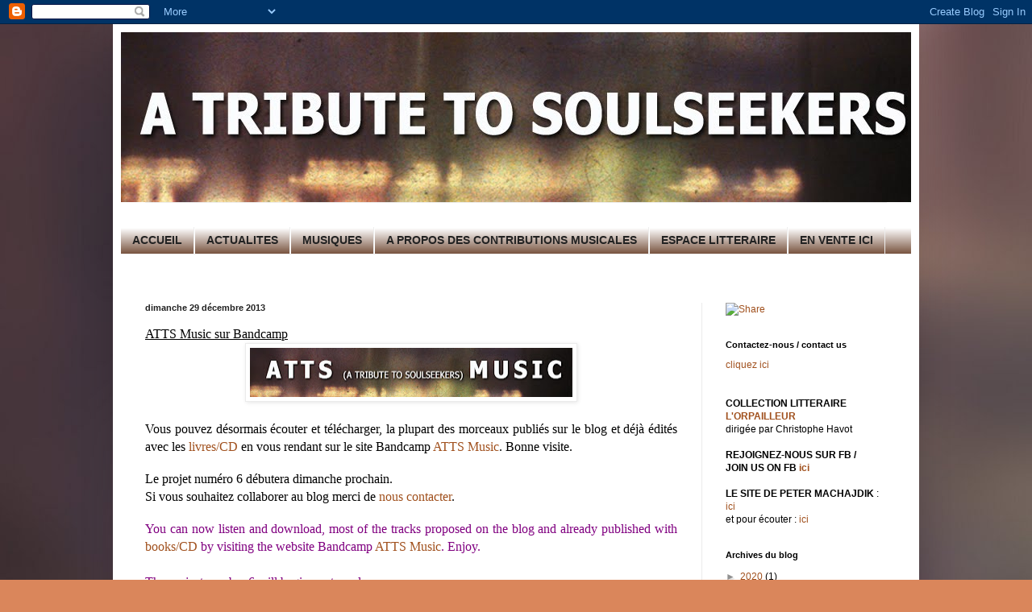

--- FILE ---
content_type: text/html; charset=UTF-8
request_url: http://atributetosoulseekers.blogspot.com/2013/12/atts-music-sur-bandcamp-vous-pouvez.html
body_size: 13704
content:
<!DOCTYPE html>
<html class='v2' dir='ltr' xmlns='http://www.w3.org/1999/xhtml' xmlns:b='http://www.google.com/2005/gml/b' xmlns:data='http://www.google.com/2005/gml/data' xmlns:expr='http://www.google.com/2005/gml/expr'>
<head>
<link href='https://www.blogger.com/static/v1/widgets/335934321-css_bundle_v2.css' rel='stylesheet' type='text/css'/>
<title>A Tribute To Soulseekers</title>
<link href='mailto:atributetosoulseekers@gmail.com' rev='made'/>
<meta content='photographie,poésie,correspondance,48 cameras,havot,fabrikdu37,mathoul,brunk,kutzen,texlahoma,shri nerbard petit jr.,stirlitz' name='keywords'/>
<meta content='correspondance entre christophe havot et fabrik du 37 autour de leurs photographies et de leurs textes images et textes seront à la fois des propositions esthétiques et des pistes de réflexion'/>
<meta content='christophe havot' name='author'/>
<meta content='index,follow,all' name='ROBOTS'/>
<meta content='IE=EmulateIE7' http-equiv='X-UA-Compatible'/>
<meta content='width=1100' name='viewport'/>
<meta content='text/html; charset=UTF-8' http-equiv='Content-Type'/>
<meta content='blogger' name='generator'/>
<link href='http://atributetosoulseekers.blogspot.com/favicon.ico' rel='icon' type='image/x-icon'/>
<link href='http://atributetosoulseekers.blogspot.com/2013/12/atts-music-sur-bandcamp-vous-pouvez.html' rel='canonical'/>
<link rel="alternate" type="application/atom+xml" title="A Tribute To Soulseekers - Atom" href="http://atributetosoulseekers.blogspot.com/feeds/posts/default" />
<link rel="alternate" type="application/rss+xml" title="A Tribute To Soulseekers - RSS" href="http://atributetosoulseekers.blogspot.com/feeds/posts/default?alt=rss" />
<link rel="service.post" type="application/atom+xml" title="A Tribute To Soulseekers - Atom" href="https://www.blogger.com/feeds/2093793269560778174/posts/default" />

<link rel="alternate" type="application/atom+xml" title="A Tribute To Soulseekers - Atom" href="http://atributetosoulseekers.blogspot.com/feeds/3652100502217480121/comments/default" />
<!--Can't find substitution for tag [blog.ieCssRetrofitLinks]-->
<link href='https://blogger.googleusercontent.com/img/b/R29vZ2xl/AVvXsEiyT1-O2rq6T2IZvteJeqJCJvxVfJOxjJxDpT9zQZMyu07DH7TFSLiYz4Wd1jBz32nTuXc_XadlNanOLiXNZPKrI4kXElWgqjg6sbx0XX7RUPcuzINKYYpLmT1qAG7EBXIxi7UBAKanHvPH/s400/Banni%C3%A8re.jpg' rel='image_src'/>
<meta content='http://atributetosoulseekers.blogspot.com/2013/12/atts-music-sur-bandcamp-vous-pouvez.html' property='og:url'/>
<meta content='A Tribute To Soulseekers' property='og:title'/>
<meta content=' ATTS Music sur Bandcamp        Vous pouvez désormais écouter et télécharger, la plupart des morceaux publiés sur le blog et déjà édités ave...' property='og:description'/>
<meta content='https://blogger.googleusercontent.com/img/b/R29vZ2xl/AVvXsEiyT1-O2rq6T2IZvteJeqJCJvxVfJOxjJxDpT9zQZMyu07DH7TFSLiYz4Wd1jBz32nTuXc_XadlNanOLiXNZPKrI4kXElWgqjg6sbx0XX7RUPcuzINKYYpLmT1qAG7EBXIxi7UBAKanHvPH/w1200-h630-p-k-no-nu/Banni%C3%A8re.jpg' property='og:image'/>
<title>A Tribute To Soulseekers</title>
<style id='page-skin-1' type='text/css'><!--
/*
-----------------------------------------------
Blogger Template Style
Name:     Simple
Designer: Blogger
URL:      www.blogger.com
----------------------------------------------- */
/* Content
----------------------------------------------- */
body {
font: normal normal 12px Arial, Tahoma, Helvetica, FreeSans, sans-serif;
color: #000000;
background: #da865b url(http://4.bp.blogspot.com/-4JfERqN4hfo/TYkNYkVCb7I/AAAAAAAAAVs/x3MKd_XjWMk/s0/Fond%2Bblog%2B2.jpg) repeat scroll top left;
padding: 0 40px 40px 40px;
}
html body .region-inner {
min-width: 0;
max-width: 100%;
width: auto;
}
h2 {
font-size: 22px;
}
a:link {
text-decoration:none;
color: #a0501d;
}
a:visited {
text-decoration:none;
color: #7e7e7e;
}
a:hover {
text-decoration:underline;
color: #ff8b24;
}
.body-fauxcolumn-outer .fauxcolumn-inner {
background: transparent none repeat scroll top left;
_background-image: none;
}
.body-fauxcolumn-outer .cap-top {
position: absolute;
z-index: 1;
height: 400px;
width: 100%;
}
.body-fauxcolumn-outer .cap-top .cap-left {
width: 100%;
background: transparent none repeat-x scroll top left;
_background-image: none;
}
.content-outer {
-moz-box-shadow: 0 0 40px rgba(0, 0, 0, .15);
-webkit-box-shadow: 0 0 5px rgba(0, 0, 0, .15);
-goog-ms-box-shadow: 0 0 10px #333333;
box-shadow: 0 0 40px rgba(0, 0, 0, .15);
margin-bottom: 1px;
}
.content-inner {
padding: 10px 10px;
}
.content-inner {
background-color: #ffffff;
}
/* Header
----------------------------------------------- */
.header-outer {
background: transparent none repeat-x scroll 0 -400px;
_background-image: none;
}
.Header h1 {
font: normal normal 60px Arial, Tahoma, Helvetica, FreeSans, sans-serif;
color: #a6522d;
text-shadow: -1px -1px 1px rgba(0, 0, 0, .2);
}
.Header h1 a {
color: #a6522d;
}
.Header .description {
font-size: 140%;
color: #696969;
}
.header-inner .Header .titlewrapper {
padding: 22px 30px;
}
.header-inner .Header .descriptionwrapper {
padding: 0 30px;
}
/* Tabs
----------------------------------------------- */
.tabs-inner .section:first-child {
border-top: 1px solid #eeeeee;
}
.tabs-inner .section:first-child ul {
margin-top: -1px;
border-top: 1px solid #eeeeee;
border-left: 0 solid #eeeeee;
border-right: 0 solid #eeeeee;
}
.tabs-inner .widget ul {
background: #5f331b url(http://www.blogblog.com/1kt/simple/gradients_light.png) repeat-x scroll 0 -800px;
_background-image: none;
border-bottom: 1px solid #eeeeee;
margin-top: 0;
margin-left: -30px;
margin-right: -30px;
}
.tabs-inner .widget li a {
display: inline-block;
padding: .6em 1em;
font: normal bold 14px Arial, Tahoma, Helvetica, FreeSans, sans-serif;
color: #222222;
border-left: 1px solid #ffffff;
border-right: 1px solid #eeeeee;
}
.tabs-inner .widget li:first-child a {
border-left: none;
}
.tabs-inner .widget li.selected a, .tabs-inner .widget li a:hover {
color: #000000;
background-color: #ebebeb;
text-decoration: none;
}
/* Columns
----------------------------------------------- */
.main-outer {
border-top: 0 solid #ebebeb;
}
.fauxcolumn-left-outer .fauxcolumn-inner {
border-right: 1px solid #ebebeb;
}
.fauxcolumn-right-outer .fauxcolumn-inner {
border-left: 1px solid #ebebeb;
}
/* Headings
----------------------------------------------- */
div.widget > h2,
div.widget h2.title {
margin: 0 0 1em 0;
font: normal bold 11px Arial, Tahoma, Helvetica, FreeSans, sans-serif;
color: #000000;
}
/* Widgets
----------------------------------------------- */
.widget .zippy {
color: #919191;
text-shadow: 2px 2px 1px rgba(0, 0, 0, .1);
}
.widget .popular-posts ul {
list-style: none;
}
/* Posts
----------------------------------------------- */
h2.date-header {
font: normal bold 11px Arial, Tahoma, Helvetica, FreeSans, sans-serif;
}
.date-header span {
background-color: transparent;
color: #222222;
padding: inherit;
letter-spacing: inherit;
margin: inherit;
}
.main-inner {
padding-top: 30px;
padding-bottom: 30px;
}
.main-inner .column-center-inner {
padding: 0 15px;
}
.main-inner .column-center-inner .section {
margin: 0 15px;
}
.post {
margin: 0 0 25px 0;
}
h3.post-title, .comments h4 {
font: normal normal 22px Arial, Tahoma, Helvetica, FreeSans, sans-serif;
margin: .75em 0 0;
}
.post-body {
font-size: 110%;
line-height: 1.4;
position: relative;
}
.post-body img, .post-body .tr-caption-container, .Profile img, .Image img,
.BlogList .item-thumbnail img {
padding: 2px;
background: #ffffff;
border: 1px solid #ebebeb;
-moz-box-shadow: 1px 1px 5px rgba(0, 0, 0, .1);
-webkit-box-shadow: 1px 1px 5px rgba(0, 0, 0, .1);
box-shadow: 1px 1px 5px rgba(0, 0, 0, .1);
}
.post-body img, .post-body .tr-caption-container {
padding: 5px;
}
.post-body .tr-caption-container {
color: #222222;
}
.post-body .tr-caption-container img {
padding: 0;
background: transparent;
border: none;
-moz-box-shadow: 0 0 0 rgba(0, 0, 0, .1);
-webkit-box-shadow: 0 0 0 rgba(0, 0, 0, .1);
box-shadow: 0 0 0 rgba(0, 0, 0, .1);
}
.post-header {
margin: 0 0 1.5em;
line-height: 1.6;
font-size: 90%;
}
.post-footer {
margin: 20px -2px 0;
padding: 5px 10px;
color: #525252;
background-color: #f6f6f6;
border-bottom: 1px solid #ebebeb;
line-height: 1.6;
font-size: 90%;
}
#comments .comment-author {
padding-top: 1.5em;
border-top: 1px solid #ebebeb;
background-position: 0 1.5em;
}
#comments .comment-author:first-child {
padding-top: 0;
border-top: none;
}
.avatar-image-container {
margin: .2em 0 0;
}
#comments .avatar-image-container img {
border: 1px solid #ebebeb;
}
/* Comments
----------------------------------------------- */
.comments .comments-content .icon.blog-author {
background-repeat: no-repeat;
background-image: url([data-uri]);
}
.comments .comments-content .loadmore a {
border-top: 1px solid #919191;
border-bottom: 1px solid #919191;
}
.comments .comment-thread.inline-thread {
background-color: #f6f6f6;
}
.comments .continue {
border-top: 2px solid #919191;
}
/* Accents
---------------------------------------------- */
.section-columns td.columns-cell {
border-left: 1px solid #ebebeb;
}
.blog-pager {
background: transparent none no-repeat scroll top center;
}
.blog-pager-older-link, .home-link,
.blog-pager-newer-link {
background-color: #ffffff;
padding: 5px;
}
.footer-outer {
border-top: 0 dashed #bbbbbb;
}
/* Mobile
----------------------------------------------- */
body.mobile  {
background-size: auto;
}
.mobile .body-fauxcolumn-outer {
background: transparent none repeat scroll top left;
}
.mobile .body-fauxcolumn-outer .cap-top {
background-size: 100% auto;
}
.mobile .content-outer {
-webkit-box-shadow: 0 0 3px rgba(0, 0, 0, .15);
box-shadow: 0 0 3px rgba(0, 0, 0, .15);
}
.mobile .tabs-inner .widget ul {
margin-left: 0;
margin-right: 0;
}
.mobile .post {
margin: 0;
}
.mobile .main-inner .column-center-inner .section {
margin: 0;
}
.mobile .date-header span {
padding: 0.1em 10px;
margin: 0 -10px;
}
.mobile h3.post-title {
margin: 0;
}
.mobile .blog-pager {
background: transparent none no-repeat scroll top center;
}
.mobile .footer-outer {
border-top: none;
}
.mobile .main-inner, .mobile .footer-inner {
background-color: #ffffff;
}
.mobile-index-contents {
color: #000000;
}
.mobile-link-button {
background-color: #a0501d;
}
.mobile-link-button a:link, .mobile-link-button a:visited {
color: #ffffff;
}
.mobile .tabs-inner .section:first-child {
border-top: none;
}
.mobile .tabs-inner .PageList .widget-content {
background-color: #ebebeb;
color: #000000;
border-top: 1px solid #eeeeee;
border-bottom: 1px solid #eeeeee;
}
.mobile .tabs-inner .PageList .widget-content .pagelist-arrow {
border-left: 1px solid #eeeeee;
}
.blog-pager
{
display: none;
}
--></style>
<style id='template-skin-1' type='text/css'><!--
body {
min-width: 1000px;
}
.content-outer, .content-fauxcolumn-outer, .region-inner {
min-width: 1000px;
max-width: 1000px;
_width: 1000px;
}
.main-inner .columns {
padding-left: 0px;
padding-right: 260px;
}
.main-inner .fauxcolumn-center-outer {
left: 0px;
right: 260px;
/* IE6 does not respect left and right together */
_width: expression(this.parentNode.offsetWidth -
parseInt("0px") -
parseInt("260px") + 'px');
}
.main-inner .fauxcolumn-left-outer {
width: 0px;
}
.main-inner .fauxcolumn-right-outer {
width: 260px;
}
.main-inner .column-left-outer {
width: 0px;
right: 100%;
margin-left: -0px;
}
.main-inner .column-right-outer {
width: 260px;
margin-right: -260px;
}
#layout {
min-width: 0;
}
#layout .content-outer {
min-width: 0;
width: 800px;
}
#layout .region-inner {
min-width: 0;
width: auto;
}
--></style>
<link href='https://www.blogger.com/dyn-css/authorization.css?targetBlogID=2093793269560778174&amp;zx=bc694fbb-ba0e-4b64-867e-915aa7a12bed' media='none' onload='if(media!=&#39;all&#39;)media=&#39;all&#39;' rel='stylesheet'/><noscript><link href='https://www.blogger.com/dyn-css/authorization.css?targetBlogID=2093793269560778174&amp;zx=bc694fbb-ba0e-4b64-867e-915aa7a12bed' rel='stylesheet'/></noscript>
<meta name='google-adsense-platform-account' content='ca-host-pub-1556223355139109'/>
<meta name='google-adsense-platform-domain' content='blogspot.com'/>

</head>
<body class='loading variant-pale'>
<div class='navbar section' id='navbar'><div class='widget Navbar' data-version='1' id='Navbar1'><script type="text/javascript">
    function setAttributeOnload(object, attribute, val) {
      if(window.addEventListener) {
        window.addEventListener('load',
          function(){ object[attribute] = val; }, false);
      } else {
        window.attachEvent('onload', function(){ object[attribute] = val; });
      }
    }
  </script>
<div id="navbar-iframe-container"></div>
<script type="text/javascript" src="https://apis.google.com/js/platform.js"></script>
<script type="text/javascript">
      gapi.load("gapi.iframes:gapi.iframes.style.bubble", function() {
        if (gapi.iframes && gapi.iframes.getContext) {
          gapi.iframes.getContext().openChild({
              url: 'https://www.blogger.com/navbar/2093793269560778174?po\x3d3652100502217480121\x26origin\x3dhttp://atributetosoulseekers.blogspot.com',
              where: document.getElementById("navbar-iframe-container"),
              id: "navbar-iframe"
          });
        }
      });
    </script><script type="text/javascript">
(function() {
var script = document.createElement('script');
script.type = 'text/javascript';
script.src = '//pagead2.googlesyndication.com/pagead/js/google_top_exp.js';
var head = document.getElementsByTagName('head')[0];
if (head) {
head.appendChild(script);
}})();
</script>
</div></div>
<div class='body-fauxcolumns'>
<div class='fauxcolumn-outer body-fauxcolumn-outer'>
<div class='cap-top'>
<div class='cap-left'></div>
<div class='cap-right'></div>
</div>
<div class='fauxborder-left'>
<div class='fauxborder-right'></div>
<div class='fauxcolumn-inner'>
</div>
</div>
<div class='cap-bottom'>
<div class='cap-left'></div>
<div class='cap-right'></div>
</div>
</div>
</div>
<div class='content'>
<div class='content-fauxcolumns'>
<div class='fauxcolumn-outer content-fauxcolumn-outer'>
<div class='cap-top'>
<div class='cap-left'></div>
<div class='cap-right'></div>
</div>
<div class='fauxborder-left'>
<div class='fauxborder-right'></div>
<div class='fauxcolumn-inner'>
</div>
</div>
<div class='cap-bottom'>
<div class='cap-left'></div>
<div class='cap-right'></div>
</div>
</div>
</div>
<div class='content-outer'>
<div class='content-cap-top cap-top'>
<div class='cap-left'></div>
<div class='cap-right'></div>
</div>
<div class='fauxborder-left content-fauxborder-left'>
<div class='fauxborder-right content-fauxborder-right'></div>
<div class='content-inner'>
<header>
<div class='header-outer'>
<div class='header-cap-top cap-top'>
<div class='cap-left'></div>
<div class='cap-right'></div>
</div>
<div class='fauxborder-left header-fauxborder-left'>
<div class='fauxborder-right header-fauxborder-right'></div>
<div class='region-inner header-inner'>
<div class='header section' id='header'><div class='widget Header' data-version='1' id='Header1'>
<div id='header-inner'>
<a href='http://atributetosoulseekers.blogspot.com/' style='display: block'>
<img alt='A Tribute To Soulseekers' height='211px; ' id='Header1_headerimg' src='https://blogger.googleusercontent.com/img/b/R29vZ2xl/AVvXsEhk65kZBGo45U5c2iViuzH9_9MVU5lmWJOuvoba1G8roL-eZcvN9tnjmPxekEEoLoUWJoKZcUMJYdy-MMFEB22ZQLWacaUerOWjaSai4ajRXdIbbb18oOhuJJJlk_R1dbDq8FBRWZtn547o/s1600/Test+pour+titre+3+copie.jpg' style='display: block' width='1000px; '/>
</a>
</div>
</div></div>
</div>
</div>
<div class='header-cap-bottom cap-bottom'>
<div class='cap-left'></div>
<div class='cap-right'></div>
</div>
</div>
</header>
<div class='tabs-outer'>
<div class='tabs-cap-top cap-top'>
<div class='cap-left'></div>
<div class='cap-right'></div>
</div>
<div class='fauxborder-left tabs-fauxborder-left'>
<div class='fauxborder-right tabs-fauxborder-right'></div>
<div class='region-inner tabs-inner'>
<div class='tabs no-items section' id='crosscol'></div>
<div class='tabs section' id='crosscol-overflow'><div class='widget PageList' data-version='1' id='PageList1'>
<div class='widget-content'>
<ul>
<li><a href='http://atributetosoulseekers.blogspot.com/'>ACCUEIL</a></li>
<li><a href='http://atributetosoulseekers.blogspot.com/p/actualites_5.html'>ACTUALITES</a></li>
<li><a href='http://atributetosoulseekers.blogspot.com/p/musiques_7.html'>MUSIQUES</a></li>
<li><a href='http://atributetosoulseekers.blogspot.com/p/propos-des-contributions-musicales.html'>A PROPOS DES CONTRIBUTIONS MUSICALES</a></li>
<li><a href='http://atributetosoulseekers.blogspot.com/p/espace-litteraire.html'>ESPACE LITTERAIRE</a></li>
<li><a href='http://atributetosoulseekers.blogspot.com/p/en-vente-ici.html'>EN VENTE ICI</a></li>
</ul>
<div class='clear'></div>
</div>
</div><div class='widget Text' data-version='1' id='Text1'>
</div></div>
</div>
</div>
<div class='tabs-cap-bottom cap-bottom'>
<div class='cap-left'></div>
<div class='cap-right'></div>
</div>
</div>
<div class='main-outer'>
<div class='main-cap-top cap-top'>
<div class='cap-left'></div>
<div class='cap-right'></div>
</div>
<div class='fauxborder-left main-fauxborder-left'>
<div class='fauxborder-right main-fauxborder-right'></div>
<div class='region-inner main-inner'>
<div class='columns fauxcolumns'>
<div class='fauxcolumn-outer fauxcolumn-center-outer'>
<div class='cap-top'>
<div class='cap-left'></div>
<div class='cap-right'></div>
</div>
<div class='fauxborder-left'>
<div class='fauxborder-right'></div>
<div class='fauxcolumn-inner'>
</div>
</div>
<div class='cap-bottom'>
<div class='cap-left'></div>
<div class='cap-right'></div>
</div>
</div>
<div class='fauxcolumn-outer fauxcolumn-left-outer'>
<div class='cap-top'>
<div class='cap-left'></div>
<div class='cap-right'></div>
</div>
<div class='fauxborder-left'>
<div class='fauxborder-right'></div>
<div class='fauxcolumn-inner'>
</div>
</div>
<div class='cap-bottom'>
<div class='cap-left'></div>
<div class='cap-right'></div>
</div>
</div>
<div class='fauxcolumn-outer fauxcolumn-right-outer'>
<div class='cap-top'>
<div class='cap-left'></div>
<div class='cap-right'></div>
</div>
<div class='fauxborder-left'>
<div class='fauxborder-right'></div>
<div class='fauxcolumn-inner'>
</div>
</div>
<div class='cap-bottom'>
<div class='cap-left'></div>
<div class='cap-right'></div>
</div>
</div>
<!-- corrects IE6 width calculation -->
<div class='columns-inner'>
<div class='column-center-outer'>
<div class='column-center-inner'>
<div class='main section' id='main'><div class='widget Blog' data-version='1' id='Blog1'>
<div class='blog-posts hfeed'>
<!--Can't find substitution for tag [defaultAdStart]-->

          <div class="date-outer">
        
<h2 class='date-header'><span>dimanche 29 décembre 2013</span></h2>

          <div class="date-posts">
        
<div class='post-outer'>
<div class='post hentry'>
<a name='3652100502217480121'></a>
<div class='post-header'>
<div class='post-header-line-1'></div>
</div>
<div class='post-body entry-content'>
<div class="MsoNormal">
<u><span style="font-family: &quot;Myriad Pro&quot;; font-size: 12.0pt;">ATTS Music sur Bandcamp</span></u></div>
<div class="MsoNormal">
<div class="separator" style="clear: both; text-align: center;">
<a href="https://blogger.googleusercontent.com/img/b/R29vZ2xl/AVvXsEiyT1-O2rq6T2IZvteJeqJCJvxVfJOxjJxDpT9zQZMyu07DH7TFSLiYz4Wd1jBz32nTuXc_XadlNanOLiXNZPKrI4kXElWgqjg6sbx0XX7RUPcuzINKYYpLmT1qAG7EBXIxi7UBAKanHvPH/s1600/Banni%C3%A8re.jpg" imageanchor="1" style="margin-left: 1em; margin-right: 1em;"><img border="0" height="61" src="https://blogger.googleusercontent.com/img/b/R29vZ2xl/AVvXsEiyT1-O2rq6T2IZvteJeqJCJvxVfJOxjJxDpT9zQZMyu07DH7TFSLiYz4Wd1jBz32nTuXc_XadlNanOLiXNZPKrI4kXElWgqjg6sbx0XX7RUPcuzINKYYpLmT1qAG7EBXIxi7UBAKanHvPH/s400/Banni%C3%A8re.jpg" width="400" /></a></div>
</div>
<div class="MsoNormal" style="text-align: justify;">
<br />
<span style="font-family: &quot;Myriad Pro&quot;; font-size: 12.0pt;">Vous pouvez désormais écouter et télécharger, la plupart des morceaux publiés sur le blog et déjà édités avec les <a href="http://atributetosoulseekers.blogspot.fr/p/en-vente-ici.html" target="_blank">livres/CD</a> en vous rendant sur le site Bandcamp <a href="http://atts.bandcamp.com/" target="_blank">ATTS Music</a>. Bonne visite.</span><br />
<br />
<span style="font-family: &quot;Myriad Pro&quot;; font-size: 12.0pt;">Le projet numéro 6 débutera dimanche prochain.&nbsp;</span><br />
<span style="font-family: &quot;Myriad Pro&quot;; font-size: 12.0pt;">Si vous souhaitez collaborer au blog merci de <a href="mailto:atributetosoulseekers@gmail.com" target="_blank">nous contacter</a>. </span><br />
<br />
<div class="MsoNormal" style="text-align: justify;">
<span style="font-family: &quot;Myriad Pro&quot;; font-size: 12.0pt;"><span class="hps"><span lang="EN" style="color: purple; font-family: &quot;Myriad Pro&quot;; mso-ansi-language: EN;">You can now</span></span><span lang="EN" style="color: purple; font-family: &quot;Myriad Pro&quot;; mso-ansi-language: EN;"> <span class="hps">listen and download</span>, most <span class="hps">of the tracks proposed on the</span>
<span class="hps">blog</span> <span class="hps">and</span> <span class="hps">already
published</span> <span class="hps">with </span><a href="http://atributetosoulseekers.blogspot.fr/p/en-vente-ici.html" target="_blank"><span class="hps">books/CD</span></a> <span class="hps">by visiting</span> <span class="hps">the website</span> <span class="hps">Bandcamp</span> <a href="http://atts.bandcamp.com/" target="_blank"><span class="hps">ATTS</span> <span class="hps">Music</span></a>. Enjoy.</span><span lang="EN-GB" style="color: purple; font-family: &quot;Myriad Pro&quot;; mso-ansi-language: EN-GB;"></span></span></div>
<span style="font-family: &quot;Myriad Pro&quot;; font-size: 12.0pt;">

&nbsp;&nbsp;</span></div>
<div class="MsoNormal" style="text-align: justify;">
<span style="font-family: &quot;Myriad Pro&quot;; font-size: 12.0pt;"><span style="color: purple;">The project number 6 will begin next sunday.&nbsp;</span></span><br />
<span style="font-family: &quot;Myriad Pro&quot;; font-size: 12.0pt;"><span style="color: purple;">If you'd like to collaborate for the blog please <a href="mailto:atributetosoulseekers@gmail.com" target="_blank">contact us</a>.</span></span></div>
<div style='clear: both;'></div>
</div>
<div class='post-footer'>
<div class='post-footer-line post-footer-line-1'><span class='post-author vcard'>
Publié par
<span class='fn'>A Tribute To Soulseekers</span>
</span>
<span class='post-timestamp'>
à
<a class='timestamp-link' href='http://atributetosoulseekers.blogspot.com/2013/12/atts-music-sur-bandcamp-vous-pouvez.html' rel='bookmark' title='permanent link'><abbr class='published' title='2013-12-29T20:00:00+01:00'>20:00</abbr></a>
</span>
<span class='post-comment-link'>
</span>
<span class='post-icons'>
<span class='item-action'>
<a href='https://www.blogger.com/email-post/2093793269560778174/3652100502217480121' title='Envoyer l&#39;article par e-mail'>
<img alt='' class='icon-action' height='13' src='http://img1.blogblog.com/img/icon18_email.gif' width='18'/>
</a>
</span>
<span class='item-control blog-admin pid-682855305'>
<a href='https://www.blogger.com/post-edit.g?blogID=2093793269560778174&postID=3652100502217480121&from=pencil' title='Modifier l&#39;article'>
<img alt='' class='icon-action' height='18' src='https://resources.blogblog.com/img/icon18_edit_allbkg.gif' width='18'/>
</a>
</span>
</span>
<span class='post-backlinks post-comment-link'>
</span>
</div>
<div class='post-footer-line post-footer-line-2'></div>
<div class='post-footer-line post-footer-line-3'><span class='post-labels'>
</span>
</div>
</div>
</div>
<div class='comments' id='comments'>
<a name='comments'></a>
</div>
</div>

        </div></div>
      
<!--Can't find substitution for tag [adEnd]-->
</div>
<div class='blog-pager' id='blog-pager'>
<span id='blog-pager-newer-link'>
<a class='blog-pager-newer-link' href='http://atributetosoulseekers.blogspot.com/2014/01/01-black-frequencies-stephan-ink.html' id='Blog1_blog-pager-newer-link' title='Article plus récent'>Article plus récent</a>
</span>
<span id='blog-pager-older-link'>
<a class='blog-pager-older-link' href='http://atributetosoulseekers.blogspot.com/2013/12/carte-blanche-aucollectif-f-de_22.html' id='Blog1_blog-pager-older-link' title='Article plus ancien'>Article plus ancien</a>
</span>
<a class='home-link' href='http://atributetosoulseekers.blogspot.com/'>Accueil</a>
</div>
<div class='clear'></div>
</div></div>
</div>
</div>
<div class='column-left-outer'>
<div class='column-left-inner'>
<aside>
</aside>
</div>
</div>
<div class='column-right-outer'>
<div class='column-right-inner'>
<aside>
<div class='sidebar section' id='sidebar-right-1'><div class='widget HTML' data-version='1' id='HTML3'>
<div class='widget-content'>
<!-- AddThis PARTAGER --><a href="http://www.addthis.com/bookmark.php?v=250" class="addthis_button"><img src="http://s7.addthis.com/static/btn/v2/lg-share-fr.gif" width="150" height="22" border="0" alt="Share" /></a><script type="text/javascript">
var addthis_config = {"data_track_clickback":true};</script><script type="text/javascript" src="http://s7.addthis.com/js/250/addthis_widget.js"></script><!-- Fin AddThis PARTAGER -->
</div>
<div class='clear'></div>
</div><div class='widget HTML' data-version='1' id='HTML1'>
<h2 class='title'>Contactez-nous / contact us</h2>
<div class='widget-content'>
<a href="mailto:atributetosoulseekers@gmail.com">cliquez ici</a><a><br /><br /><br /><b>COLLECTION LITTERAIRE </b></a><b><a href="http://outsiderland.com/orpailleur/">L'ORPAILLEUR</a><br /></b>dirigée par Christophe Havot<b><br /></b><br /><span style="font-weight: bold;">REJOIGNEZ-NOUS SUR FB /</span><br /><span style="font-weight: bold;">JOIN US ON FB</span> <a href="https://www.facebook.com/christophe.havot.9"><span style="font-weight: bold;">ici</span></a><br /><br /><span style="font-weight: bold;">LE SITE DE PETER MACHAJDIK</span> : <a href="http://www.machajdik.de/">ici </a><br />et pour écouter : <a href="https://machajdik.bandcamp.com/music">ici</a><br /><a href="http://www.machajdik.de/"></a>
</div>
<div class='clear'></div>
</div><div class='widget BlogArchive' data-version='1' id='BlogArchive1'>
<h2>Archives du blog</h2>
<div class='widget-content'>
<div id='ArchiveList'>
<div id='BlogArchive1_ArchiveList'>
<ul class='hierarchy'>
<li class='archivedate collapsed'>
<a class='toggle' href='javascript:void(0)'>
<span class='zippy'>

        &#9658;&#160;
      
</span>
</a>
<a class='post-count-link' href='http://atributetosoulseekers.blogspot.com/2020/'>
2020
</a>
<span class='post-count' dir='ltr'>(1)</span>
<ul class='hierarchy'>
<li class='archivedate collapsed'>
<a class='toggle' href='javascript:void(0)'>
<span class='zippy'>

        &#9658;&#160;
      
</span>
</a>
<a class='post-count-link' href='http://atributetosoulseekers.blogspot.com/2020/02/'>
février
</a>
<span class='post-count' dir='ltr'>(1)</span>
</li>
</ul>
</li>
</ul>
<ul class='hierarchy'>
<li class='archivedate collapsed'>
<a class='toggle' href='javascript:void(0)'>
<span class='zippy'>

        &#9658;&#160;
      
</span>
</a>
<a class='post-count-link' href='http://atributetosoulseekers.blogspot.com/2019/'>
2019
</a>
<span class='post-count' dir='ltr'>(9)</span>
<ul class='hierarchy'>
<li class='archivedate collapsed'>
<a class='toggle' href='javascript:void(0)'>
<span class='zippy'>

        &#9658;&#160;
      
</span>
</a>
<a class='post-count-link' href='http://atributetosoulseekers.blogspot.com/2019/11/'>
novembre
</a>
<span class='post-count' dir='ltr'>(2)</span>
</li>
</ul>
<ul class='hierarchy'>
<li class='archivedate collapsed'>
<a class='toggle' href='javascript:void(0)'>
<span class='zippy'>

        &#9658;&#160;
      
</span>
</a>
<a class='post-count-link' href='http://atributetosoulseekers.blogspot.com/2019/07/'>
juillet
</a>
<span class='post-count' dir='ltr'>(1)</span>
</li>
</ul>
<ul class='hierarchy'>
<li class='archivedate collapsed'>
<a class='toggle' href='javascript:void(0)'>
<span class='zippy'>

        &#9658;&#160;
      
</span>
</a>
<a class='post-count-link' href='http://atributetosoulseekers.blogspot.com/2019/04/'>
avril
</a>
<span class='post-count' dir='ltr'>(1)</span>
</li>
</ul>
<ul class='hierarchy'>
<li class='archivedate collapsed'>
<a class='toggle' href='javascript:void(0)'>
<span class='zippy'>

        &#9658;&#160;
      
</span>
</a>
<a class='post-count-link' href='http://atributetosoulseekers.blogspot.com/2019/03/'>
mars
</a>
<span class='post-count' dir='ltr'>(5)</span>
</li>
</ul>
</li>
</ul>
<ul class='hierarchy'>
<li class='archivedate collapsed'>
<a class='toggle' href='javascript:void(0)'>
<span class='zippy'>

        &#9658;&#160;
      
</span>
</a>
<a class='post-count-link' href='http://atributetosoulseekers.blogspot.com/2017/'>
2017
</a>
<span class='post-count' dir='ltr'>(2)</span>
<ul class='hierarchy'>
<li class='archivedate collapsed'>
<a class='toggle' href='javascript:void(0)'>
<span class='zippy'>

        &#9658;&#160;
      
</span>
</a>
<a class='post-count-link' href='http://atributetosoulseekers.blogspot.com/2017/01/'>
janvier
</a>
<span class='post-count' dir='ltr'>(2)</span>
</li>
</ul>
</li>
</ul>
<ul class='hierarchy'>
<li class='archivedate collapsed'>
<a class='toggle' href='javascript:void(0)'>
<span class='zippy'>

        &#9658;&#160;
      
</span>
</a>
<a class='post-count-link' href='http://atributetosoulseekers.blogspot.com/2016/'>
2016
</a>
<span class='post-count' dir='ltr'>(33)</span>
<ul class='hierarchy'>
<li class='archivedate collapsed'>
<a class='toggle' href='javascript:void(0)'>
<span class='zippy'>

        &#9658;&#160;
      
</span>
</a>
<a class='post-count-link' href='http://atributetosoulseekers.blogspot.com/2016/12/'>
décembre
</a>
<span class='post-count' dir='ltr'>(3)</span>
</li>
</ul>
<ul class='hierarchy'>
<li class='archivedate collapsed'>
<a class='toggle' href='javascript:void(0)'>
<span class='zippy'>

        &#9658;&#160;
      
</span>
</a>
<a class='post-count-link' href='http://atributetosoulseekers.blogspot.com/2016/11/'>
novembre
</a>
<span class='post-count' dir='ltr'>(4)</span>
</li>
</ul>
<ul class='hierarchy'>
<li class='archivedate collapsed'>
<a class='toggle' href='javascript:void(0)'>
<span class='zippy'>

        &#9658;&#160;
      
</span>
</a>
<a class='post-count-link' href='http://atributetosoulseekers.blogspot.com/2016/10/'>
octobre
</a>
<span class='post-count' dir='ltr'>(5)</span>
</li>
</ul>
<ul class='hierarchy'>
<li class='archivedate collapsed'>
<a class='toggle' href='javascript:void(0)'>
<span class='zippy'>

        &#9658;&#160;
      
</span>
</a>
<a class='post-count-link' href='http://atributetosoulseekers.blogspot.com/2016/09/'>
septembre
</a>
<span class='post-count' dir='ltr'>(4)</span>
</li>
</ul>
<ul class='hierarchy'>
<li class='archivedate collapsed'>
<a class='toggle' href='javascript:void(0)'>
<span class='zippy'>

        &#9658;&#160;
      
</span>
</a>
<a class='post-count-link' href='http://atributetosoulseekers.blogspot.com/2016/08/'>
août
</a>
<span class='post-count' dir='ltr'>(4)</span>
</li>
</ul>
<ul class='hierarchy'>
<li class='archivedate collapsed'>
<a class='toggle' href='javascript:void(0)'>
<span class='zippy'>

        &#9658;&#160;
      
</span>
</a>
<a class='post-count-link' href='http://atributetosoulseekers.blogspot.com/2016/07/'>
juillet
</a>
<span class='post-count' dir='ltr'>(5)</span>
</li>
</ul>
<ul class='hierarchy'>
<li class='archivedate collapsed'>
<a class='toggle' href='javascript:void(0)'>
<span class='zippy'>

        &#9658;&#160;
      
</span>
</a>
<a class='post-count-link' href='http://atributetosoulseekers.blogspot.com/2016/06/'>
juin
</a>
<span class='post-count' dir='ltr'>(4)</span>
</li>
</ul>
<ul class='hierarchy'>
<li class='archivedate collapsed'>
<a class='toggle' href='javascript:void(0)'>
<span class='zippy'>

        &#9658;&#160;
      
</span>
</a>
<a class='post-count-link' href='http://atributetosoulseekers.blogspot.com/2016/05/'>
mai
</a>
<span class='post-count' dir='ltr'>(4)</span>
</li>
</ul>
</li>
</ul>
<ul class='hierarchy'>
<li class='archivedate collapsed'>
<a class='toggle' href='javascript:void(0)'>
<span class='zippy'>

        &#9658;&#160;
      
</span>
</a>
<a class='post-count-link' href='http://atributetosoulseekers.blogspot.com/2015/'>
2015
</a>
<span class='post-count' dir='ltr'>(41)</span>
<ul class='hierarchy'>
<li class='archivedate collapsed'>
<a class='toggle' href='javascript:void(0)'>
<span class='zippy'>

        &#9658;&#160;
      
</span>
</a>
<a class='post-count-link' href='http://atributetosoulseekers.blogspot.com/2015/10/'>
octobre
</a>
<span class='post-count' dir='ltr'>(2)</span>
</li>
</ul>
<ul class='hierarchy'>
<li class='archivedate collapsed'>
<a class='toggle' href='javascript:void(0)'>
<span class='zippy'>

        &#9658;&#160;
      
</span>
</a>
<a class='post-count-link' href='http://atributetosoulseekers.blogspot.com/2015/09/'>
septembre
</a>
<span class='post-count' dir='ltr'>(4)</span>
</li>
</ul>
<ul class='hierarchy'>
<li class='archivedate collapsed'>
<a class='toggle' href='javascript:void(0)'>
<span class='zippy'>

        &#9658;&#160;
      
</span>
</a>
<a class='post-count-link' href='http://atributetosoulseekers.blogspot.com/2015/08/'>
août
</a>
<span class='post-count' dir='ltr'>(5)</span>
</li>
</ul>
<ul class='hierarchy'>
<li class='archivedate collapsed'>
<a class='toggle' href='javascript:void(0)'>
<span class='zippy'>

        &#9658;&#160;
      
</span>
</a>
<a class='post-count-link' href='http://atributetosoulseekers.blogspot.com/2015/07/'>
juillet
</a>
<span class='post-count' dir='ltr'>(4)</span>
</li>
</ul>
<ul class='hierarchy'>
<li class='archivedate collapsed'>
<a class='toggle' href='javascript:void(0)'>
<span class='zippy'>

        &#9658;&#160;
      
</span>
</a>
<a class='post-count-link' href='http://atributetosoulseekers.blogspot.com/2015/06/'>
juin
</a>
<span class='post-count' dir='ltr'>(4)</span>
</li>
</ul>
<ul class='hierarchy'>
<li class='archivedate collapsed'>
<a class='toggle' href='javascript:void(0)'>
<span class='zippy'>

        &#9658;&#160;
      
</span>
</a>
<a class='post-count-link' href='http://atributetosoulseekers.blogspot.com/2015/05/'>
mai
</a>
<span class='post-count' dir='ltr'>(5)</span>
</li>
</ul>
<ul class='hierarchy'>
<li class='archivedate collapsed'>
<a class='toggle' href='javascript:void(0)'>
<span class='zippy'>

        &#9658;&#160;
      
</span>
</a>
<a class='post-count-link' href='http://atributetosoulseekers.blogspot.com/2015/04/'>
avril
</a>
<span class='post-count' dir='ltr'>(4)</span>
</li>
</ul>
<ul class='hierarchy'>
<li class='archivedate collapsed'>
<a class='toggle' href='javascript:void(0)'>
<span class='zippy'>

        &#9658;&#160;
      
</span>
</a>
<a class='post-count-link' href='http://atributetosoulseekers.blogspot.com/2015/03/'>
mars
</a>
<span class='post-count' dir='ltr'>(5)</span>
</li>
</ul>
<ul class='hierarchy'>
<li class='archivedate collapsed'>
<a class='toggle' href='javascript:void(0)'>
<span class='zippy'>

        &#9658;&#160;
      
</span>
</a>
<a class='post-count-link' href='http://atributetosoulseekers.blogspot.com/2015/02/'>
février
</a>
<span class='post-count' dir='ltr'>(4)</span>
</li>
</ul>
<ul class='hierarchy'>
<li class='archivedate collapsed'>
<a class='toggle' href='javascript:void(0)'>
<span class='zippy'>

        &#9658;&#160;
      
</span>
</a>
<a class='post-count-link' href='http://atributetosoulseekers.blogspot.com/2015/01/'>
janvier
</a>
<span class='post-count' dir='ltr'>(4)</span>
</li>
</ul>
</li>
</ul>
<ul class='hierarchy'>
<li class='archivedate collapsed'>
<a class='toggle' href='javascript:void(0)'>
<span class='zippy'>

        &#9658;&#160;
      
</span>
</a>
<a class='post-count-link' href='http://atributetosoulseekers.blogspot.com/2014/'>
2014
</a>
<span class='post-count' dir='ltr'>(52)</span>
<ul class='hierarchy'>
<li class='archivedate collapsed'>
<a class='toggle' href='javascript:void(0)'>
<span class='zippy'>

        &#9658;&#160;
      
</span>
</a>
<a class='post-count-link' href='http://atributetosoulseekers.blogspot.com/2014/12/'>
décembre
</a>
<span class='post-count' dir='ltr'>(4)</span>
</li>
</ul>
<ul class='hierarchy'>
<li class='archivedate collapsed'>
<a class='toggle' href='javascript:void(0)'>
<span class='zippy'>

        &#9658;&#160;
      
</span>
</a>
<a class='post-count-link' href='http://atributetosoulseekers.blogspot.com/2014/11/'>
novembre
</a>
<span class='post-count' dir='ltr'>(5)</span>
</li>
</ul>
<ul class='hierarchy'>
<li class='archivedate collapsed'>
<a class='toggle' href='javascript:void(0)'>
<span class='zippy'>

        &#9658;&#160;
      
</span>
</a>
<a class='post-count-link' href='http://atributetosoulseekers.blogspot.com/2014/10/'>
octobre
</a>
<span class='post-count' dir='ltr'>(4)</span>
</li>
</ul>
<ul class='hierarchy'>
<li class='archivedate collapsed'>
<a class='toggle' href='javascript:void(0)'>
<span class='zippy'>

        &#9658;&#160;
      
</span>
</a>
<a class='post-count-link' href='http://atributetosoulseekers.blogspot.com/2014/09/'>
septembre
</a>
<span class='post-count' dir='ltr'>(4)</span>
</li>
</ul>
<ul class='hierarchy'>
<li class='archivedate collapsed'>
<a class='toggle' href='javascript:void(0)'>
<span class='zippy'>

        &#9658;&#160;
      
</span>
</a>
<a class='post-count-link' href='http://atributetosoulseekers.blogspot.com/2014/08/'>
août
</a>
<span class='post-count' dir='ltr'>(5)</span>
</li>
</ul>
<ul class='hierarchy'>
<li class='archivedate collapsed'>
<a class='toggle' href='javascript:void(0)'>
<span class='zippy'>

        &#9658;&#160;
      
</span>
</a>
<a class='post-count-link' href='http://atributetosoulseekers.blogspot.com/2014/07/'>
juillet
</a>
<span class='post-count' dir='ltr'>(4)</span>
</li>
</ul>
<ul class='hierarchy'>
<li class='archivedate collapsed'>
<a class='toggle' href='javascript:void(0)'>
<span class='zippy'>

        &#9658;&#160;
      
</span>
</a>
<a class='post-count-link' href='http://atributetosoulseekers.blogspot.com/2014/06/'>
juin
</a>
<span class='post-count' dir='ltr'>(5)</span>
</li>
</ul>
<ul class='hierarchy'>
<li class='archivedate collapsed'>
<a class='toggle' href='javascript:void(0)'>
<span class='zippy'>

        &#9658;&#160;
      
</span>
</a>
<a class='post-count-link' href='http://atributetosoulseekers.blogspot.com/2014/05/'>
mai
</a>
<span class='post-count' dir='ltr'>(4)</span>
</li>
</ul>
<ul class='hierarchy'>
<li class='archivedate collapsed'>
<a class='toggle' href='javascript:void(0)'>
<span class='zippy'>

        &#9658;&#160;
      
</span>
</a>
<a class='post-count-link' href='http://atributetosoulseekers.blogspot.com/2014/04/'>
avril
</a>
<span class='post-count' dir='ltr'>(4)</span>
</li>
</ul>
<ul class='hierarchy'>
<li class='archivedate collapsed'>
<a class='toggle' href='javascript:void(0)'>
<span class='zippy'>

        &#9658;&#160;
      
</span>
</a>
<a class='post-count-link' href='http://atributetosoulseekers.blogspot.com/2014/03/'>
mars
</a>
<span class='post-count' dir='ltr'>(5)</span>
</li>
</ul>
<ul class='hierarchy'>
<li class='archivedate collapsed'>
<a class='toggle' href='javascript:void(0)'>
<span class='zippy'>

        &#9658;&#160;
      
</span>
</a>
<a class='post-count-link' href='http://atributetosoulseekers.blogspot.com/2014/02/'>
février
</a>
<span class='post-count' dir='ltr'>(4)</span>
</li>
</ul>
<ul class='hierarchy'>
<li class='archivedate collapsed'>
<a class='toggle' href='javascript:void(0)'>
<span class='zippy'>

        &#9658;&#160;
      
</span>
</a>
<a class='post-count-link' href='http://atributetosoulseekers.blogspot.com/2014/01/'>
janvier
</a>
<span class='post-count' dir='ltr'>(4)</span>
</li>
</ul>
</li>
</ul>
<ul class='hierarchy'>
<li class='archivedate expanded'>
<a class='toggle' href='javascript:void(0)'>
<span class='zippy toggle-open'>

        &#9660;&#160;
      
</span>
</a>
<a class='post-count-link' href='http://atributetosoulseekers.blogspot.com/2013/'>
2013
</a>
<span class='post-count' dir='ltr'>(52)</span>
<ul class='hierarchy'>
<li class='archivedate expanded'>
<a class='toggle' href='javascript:void(0)'>
<span class='zippy toggle-open'>

        &#9660;&#160;
      
</span>
</a>
<a class='post-count-link' href='http://atributetosoulseekers.blogspot.com/2013/12/'>
décembre
</a>
<span class='post-count' dir='ltr'>(5)</span>
<ul class='posts'>
<li><a href='http://atributetosoulseekers.blogspot.com/2013/12/atts-music-sur-bandcamp-vous-pouvez.html'>
ATTS Music sur Bandcamp






Vous pouvez désorma...</a></li>
<li><a href='http://atributetosoulseekers.blogspot.com/2013/12/carte-blanche-aucollectif-f-de_22.html'>
Carte Blanche au
collectif f de phosphène &#8211; semai...</a></li>
<li><a href='http://atributetosoulseekers.blogspot.com/2013/12/carte-blanche-aucollectif-f-de_15.html'>
Carte Blanche au
collectif f de phosphène &#8211; semai...</a></li>
<li><a href='http://atributetosoulseekers.blogspot.com/2013/12/carte-blanche-aucollectif-f-de.html'>
Carte Blanche au
collectif f de phosphène &#8211; semai...</a></li>
<li><a href='http://atributetosoulseekers.blogspot.com/2013/12/video-pour-patienter-un-peu-avant-le.html'>VIDEO 


Pour patienter un peu avant le projet N&#176;6...</a></li>
</ul>
</li>
</ul>
<ul class='hierarchy'>
<li class='archivedate collapsed'>
<a class='toggle' href='javascript:void(0)'>
<span class='zippy'>

        &#9658;&#160;
      
</span>
</a>
<a class='post-count-link' href='http://atributetosoulseekers.blogspot.com/2013/11/'>
novembre
</a>
<span class='post-count' dir='ltr'>(4)</span>
</li>
</ul>
<ul class='hierarchy'>
<li class='archivedate collapsed'>
<a class='toggle' href='javascript:void(0)'>
<span class='zippy'>

        &#9658;&#160;
      
</span>
</a>
<a class='post-count-link' href='http://atributetosoulseekers.blogspot.com/2013/10/'>
octobre
</a>
<span class='post-count' dir='ltr'>(4)</span>
</li>
</ul>
<ul class='hierarchy'>
<li class='archivedate collapsed'>
<a class='toggle' href='javascript:void(0)'>
<span class='zippy'>

        &#9658;&#160;
      
</span>
</a>
<a class='post-count-link' href='http://atributetosoulseekers.blogspot.com/2013/09/'>
septembre
</a>
<span class='post-count' dir='ltr'>(5)</span>
</li>
</ul>
<ul class='hierarchy'>
<li class='archivedate collapsed'>
<a class='toggle' href='javascript:void(0)'>
<span class='zippy'>

        &#9658;&#160;
      
</span>
</a>
<a class='post-count-link' href='http://atributetosoulseekers.blogspot.com/2013/08/'>
août
</a>
<span class='post-count' dir='ltr'>(4)</span>
</li>
</ul>
<ul class='hierarchy'>
<li class='archivedate collapsed'>
<a class='toggle' href='javascript:void(0)'>
<span class='zippy'>

        &#9658;&#160;
      
</span>
</a>
<a class='post-count-link' href='http://atributetosoulseekers.blogspot.com/2013/07/'>
juillet
</a>
<span class='post-count' dir='ltr'>(4)</span>
</li>
</ul>
<ul class='hierarchy'>
<li class='archivedate collapsed'>
<a class='toggle' href='javascript:void(0)'>
<span class='zippy'>

        &#9658;&#160;
      
</span>
</a>
<a class='post-count-link' href='http://atributetosoulseekers.blogspot.com/2013/06/'>
juin
</a>
<span class='post-count' dir='ltr'>(5)</span>
</li>
</ul>
<ul class='hierarchy'>
<li class='archivedate collapsed'>
<a class='toggle' href='javascript:void(0)'>
<span class='zippy'>

        &#9658;&#160;
      
</span>
</a>
<a class='post-count-link' href='http://atributetosoulseekers.blogspot.com/2013/05/'>
mai
</a>
<span class='post-count' dir='ltr'>(4)</span>
</li>
</ul>
<ul class='hierarchy'>
<li class='archivedate collapsed'>
<a class='toggle' href='javascript:void(0)'>
<span class='zippy'>

        &#9658;&#160;
      
</span>
</a>
<a class='post-count-link' href='http://atributetosoulseekers.blogspot.com/2013/04/'>
avril
</a>
<span class='post-count' dir='ltr'>(4)</span>
</li>
</ul>
<ul class='hierarchy'>
<li class='archivedate collapsed'>
<a class='toggle' href='javascript:void(0)'>
<span class='zippy'>

        &#9658;&#160;
      
</span>
</a>
<a class='post-count-link' href='http://atributetosoulseekers.blogspot.com/2013/03/'>
mars
</a>
<span class='post-count' dir='ltr'>(5)</span>
</li>
</ul>
<ul class='hierarchy'>
<li class='archivedate collapsed'>
<a class='toggle' href='javascript:void(0)'>
<span class='zippy'>

        &#9658;&#160;
      
</span>
</a>
<a class='post-count-link' href='http://atributetosoulseekers.blogspot.com/2013/02/'>
février
</a>
<span class='post-count' dir='ltr'>(4)</span>
</li>
</ul>
<ul class='hierarchy'>
<li class='archivedate collapsed'>
<a class='toggle' href='javascript:void(0)'>
<span class='zippy'>

        &#9658;&#160;
      
</span>
</a>
<a class='post-count-link' href='http://atributetosoulseekers.blogspot.com/2013/01/'>
janvier
</a>
<span class='post-count' dir='ltr'>(4)</span>
</li>
</ul>
</li>
</ul>
<ul class='hierarchy'>
<li class='archivedate collapsed'>
<a class='toggle' href='javascript:void(0)'>
<span class='zippy'>

        &#9658;&#160;
      
</span>
</a>
<a class='post-count-link' href='http://atributetosoulseekers.blogspot.com/2012/'>
2012
</a>
<span class='post-count' dir='ltr'>(53)</span>
<ul class='hierarchy'>
<li class='archivedate collapsed'>
<a class='toggle' href='javascript:void(0)'>
<span class='zippy'>

        &#9658;&#160;
      
</span>
</a>
<a class='post-count-link' href='http://atributetosoulseekers.blogspot.com/2012/12/'>
décembre
</a>
<span class='post-count' dir='ltr'>(5)</span>
</li>
</ul>
<ul class='hierarchy'>
<li class='archivedate collapsed'>
<a class='toggle' href='javascript:void(0)'>
<span class='zippy'>

        &#9658;&#160;
      
</span>
</a>
<a class='post-count-link' href='http://atributetosoulseekers.blogspot.com/2012/11/'>
novembre
</a>
<span class='post-count' dir='ltr'>(4)</span>
</li>
</ul>
<ul class='hierarchy'>
<li class='archivedate collapsed'>
<a class='toggle' href='javascript:void(0)'>
<span class='zippy'>

        &#9658;&#160;
      
</span>
</a>
<a class='post-count-link' href='http://atributetosoulseekers.blogspot.com/2012/10/'>
octobre
</a>
<span class='post-count' dir='ltr'>(4)</span>
</li>
</ul>
<ul class='hierarchy'>
<li class='archivedate collapsed'>
<a class='toggle' href='javascript:void(0)'>
<span class='zippy'>

        &#9658;&#160;
      
</span>
</a>
<a class='post-count-link' href='http://atributetosoulseekers.blogspot.com/2012/09/'>
septembre
</a>
<span class='post-count' dir='ltr'>(5)</span>
</li>
</ul>
<ul class='hierarchy'>
<li class='archivedate collapsed'>
<a class='toggle' href='javascript:void(0)'>
<span class='zippy'>

        &#9658;&#160;
      
</span>
</a>
<a class='post-count-link' href='http://atributetosoulseekers.blogspot.com/2012/08/'>
août
</a>
<span class='post-count' dir='ltr'>(4)</span>
</li>
</ul>
<ul class='hierarchy'>
<li class='archivedate collapsed'>
<a class='toggle' href='javascript:void(0)'>
<span class='zippy'>

        &#9658;&#160;
      
</span>
</a>
<a class='post-count-link' href='http://atributetosoulseekers.blogspot.com/2012/07/'>
juillet
</a>
<span class='post-count' dir='ltr'>(5)</span>
</li>
</ul>
<ul class='hierarchy'>
<li class='archivedate collapsed'>
<a class='toggle' href='javascript:void(0)'>
<span class='zippy'>

        &#9658;&#160;
      
</span>
</a>
<a class='post-count-link' href='http://atributetosoulseekers.blogspot.com/2012/06/'>
juin
</a>
<span class='post-count' dir='ltr'>(4)</span>
</li>
</ul>
<ul class='hierarchy'>
<li class='archivedate collapsed'>
<a class='toggle' href='javascript:void(0)'>
<span class='zippy'>

        &#9658;&#160;
      
</span>
</a>
<a class='post-count-link' href='http://atributetosoulseekers.blogspot.com/2012/05/'>
mai
</a>
<span class='post-count' dir='ltr'>(4)</span>
</li>
</ul>
<ul class='hierarchy'>
<li class='archivedate collapsed'>
<a class='toggle' href='javascript:void(0)'>
<span class='zippy'>

        &#9658;&#160;
      
</span>
</a>
<a class='post-count-link' href='http://atributetosoulseekers.blogspot.com/2012/04/'>
avril
</a>
<span class='post-count' dir='ltr'>(5)</span>
</li>
</ul>
<ul class='hierarchy'>
<li class='archivedate collapsed'>
<a class='toggle' href='javascript:void(0)'>
<span class='zippy'>

        &#9658;&#160;
      
</span>
</a>
<a class='post-count-link' href='http://atributetosoulseekers.blogspot.com/2012/03/'>
mars
</a>
<span class='post-count' dir='ltr'>(4)</span>
</li>
</ul>
<ul class='hierarchy'>
<li class='archivedate collapsed'>
<a class='toggle' href='javascript:void(0)'>
<span class='zippy'>

        &#9658;&#160;
      
</span>
</a>
<a class='post-count-link' href='http://atributetosoulseekers.blogspot.com/2012/02/'>
février
</a>
<span class='post-count' dir='ltr'>(4)</span>
</li>
</ul>
<ul class='hierarchy'>
<li class='archivedate collapsed'>
<a class='toggle' href='javascript:void(0)'>
<span class='zippy'>

        &#9658;&#160;
      
</span>
</a>
<a class='post-count-link' href='http://atributetosoulseekers.blogspot.com/2012/01/'>
janvier
</a>
<span class='post-count' dir='ltr'>(5)</span>
</li>
</ul>
</li>
</ul>
<ul class='hierarchy'>
<li class='archivedate collapsed'>
<a class='toggle' href='javascript:void(0)'>
<span class='zippy'>

        &#9658;&#160;
      
</span>
</a>
<a class='post-count-link' href='http://atributetosoulseekers.blogspot.com/2011/'>
2011
</a>
<span class='post-count' dir='ltr'>(41)</span>
<ul class='hierarchy'>
<li class='archivedate collapsed'>
<a class='toggle' href='javascript:void(0)'>
<span class='zippy'>

        &#9658;&#160;
      
</span>
</a>
<a class='post-count-link' href='http://atributetosoulseekers.blogspot.com/2011/12/'>
décembre
</a>
<span class='post-count' dir='ltr'>(4)</span>
</li>
</ul>
<ul class='hierarchy'>
<li class='archivedate collapsed'>
<a class='toggle' href='javascript:void(0)'>
<span class='zippy'>

        &#9658;&#160;
      
</span>
</a>
<a class='post-count-link' href='http://atributetosoulseekers.blogspot.com/2011/11/'>
novembre
</a>
<span class='post-count' dir='ltr'>(4)</span>
</li>
</ul>
<ul class='hierarchy'>
<li class='archivedate collapsed'>
<a class='toggle' href='javascript:void(0)'>
<span class='zippy'>

        &#9658;&#160;
      
</span>
</a>
<a class='post-count-link' href='http://atributetosoulseekers.blogspot.com/2011/10/'>
octobre
</a>
<span class='post-count' dir='ltr'>(5)</span>
</li>
</ul>
<ul class='hierarchy'>
<li class='archivedate collapsed'>
<a class='toggle' href='javascript:void(0)'>
<span class='zippy'>

        &#9658;&#160;
      
</span>
</a>
<a class='post-count-link' href='http://atributetosoulseekers.blogspot.com/2011/09/'>
septembre
</a>
<span class='post-count' dir='ltr'>(4)</span>
</li>
</ul>
<ul class='hierarchy'>
<li class='archivedate collapsed'>
<a class='toggle' href='javascript:void(0)'>
<span class='zippy'>

        &#9658;&#160;
      
</span>
</a>
<a class='post-count-link' href='http://atributetosoulseekers.blogspot.com/2011/08/'>
août
</a>
<span class='post-count' dir='ltr'>(4)</span>
</li>
</ul>
<ul class='hierarchy'>
<li class='archivedate collapsed'>
<a class='toggle' href='javascript:void(0)'>
<span class='zippy'>

        &#9658;&#160;
      
</span>
</a>
<a class='post-count-link' href='http://atributetosoulseekers.blogspot.com/2011/07/'>
juillet
</a>
<span class='post-count' dir='ltr'>(5)</span>
</li>
</ul>
<ul class='hierarchy'>
<li class='archivedate collapsed'>
<a class='toggle' href='javascript:void(0)'>
<span class='zippy'>

        &#9658;&#160;
      
</span>
</a>
<a class='post-count-link' href='http://atributetosoulseekers.blogspot.com/2011/06/'>
juin
</a>
<span class='post-count' dir='ltr'>(4)</span>
</li>
</ul>
<ul class='hierarchy'>
<li class='archivedate collapsed'>
<a class='toggle' href='javascript:void(0)'>
<span class='zippy'>

        &#9658;&#160;
      
</span>
</a>
<a class='post-count-link' href='http://atributetosoulseekers.blogspot.com/2011/05/'>
mai
</a>
<span class='post-count' dir='ltr'>(5)</span>
</li>
</ul>
<ul class='hierarchy'>
<li class='archivedate collapsed'>
<a class='toggle' href='javascript:void(0)'>
<span class='zippy'>

        &#9658;&#160;
      
</span>
</a>
<a class='post-count-link' href='http://atributetosoulseekers.blogspot.com/2011/04/'>
avril
</a>
<span class='post-count' dir='ltr'>(4)</span>
</li>
</ul>
<ul class='hierarchy'>
<li class='archivedate collapsed'>
<a class='toggle' href='javascript:void(0)'>
<span class='zippy'>

        &#9658;&#160;
      
</span>
</a>
<a class='post-count-link' href='http://atributetosoulseekers.blogspot.com/2011/03/'>
mars
</a>
<span class='post-count' dir='ltr'>(1)</span>
</li>
</ul>
<ul class='hierarchy'>
<li class='archivedate collapsed'>
<a class='toggle' href='javascript:void(0)'>
<span class='zippy'>

        &#9658;&#160;
      
</span>
</a>
<a class='post-count-link' href='http://atributetosoulseekers.blogspot.com/2011/02/'>
février
</a>
<span class='post-count' dir='ltr'>(1)</span>
</li>
</ul>
</li>
</ul>
</div>
</div>
<div class='clear'></div>
</div>
</div><div class='widget HTML' data-version='1' id='HTML2'>
<h2 class='title'>Musique d'accueil / Projet 1</h2>
<div class='widget-content'>
<div style="text-align: left;">
</div>
<div class="separator" style="clear: left; float: left; margin-bottom: 1em; margin-right: 1em; text-align: center;">
<img border="0" height="28" src="https://blogger.googleusercontent.com/img/b/R29vZ2xl/AVvXsEgTmw07PA88Fj5dWXGuqo1KgdEYcVAOYP203ex7ROu-5pPjPlLKEDZAq_iuQMK9qPTvDcgD6WhoMMFzW_uyhfMh5mtmGYbLvka2edNdutrOGCAVxmIbGQkAdM5UpydWoGTBw7FAEN8VzP3b/s200/Ecoute+musique+d%2527accueil.jpg" width="200" /></div>
<span style="font-size: small;"><b><span style="font-family: &quot;Myriad Pro&quot;;"><i>AN OPEN LETTER TO ARTHUR VERLAINE'S CHILDREN</i>&nbsp; /&nbsp;&nbsp;</span></b></span>
<span style="font-size: small;"><b><span style="font-family: &quot;Myriad Pro&quot;;">Jean M. Mathoul (48 Cameras)</span></b>&nbsp;&nbsp; <br />
<a href="javascript:void(0);" onclick="javascript:window.open('http://panel.archive-host.com/lecteur-sik.php?url=http://sd-5.archive-host.com/membres/playlist/cf7267cdfebbaca9a70d39be54bb00702eaeae52/jmm_an_open_letter_to_arthur_verlaines_childrenv3.mp3&amp;mode=2', 'archivehost', 'directories=0, location=0, menubar=0, resizable=0, scrollbars=0, status=0, toolbar=0, width=300, height=150, top=100, left=100');" title="CLIQUER ICI POUR ECOUTER">CLIQUER ICI POUR ECOUTER</a></span>
</div>
<div class='clear'></div>
</div><div class='widget LinkList' data-version='1' id='LinkList1'>
<h2>Sites à visiter</h2>
<div class='widget-content'>
<ul>
<li><a href='http://outsiderland.com/orpailleur/'>L'Orpailleur - Collection littéraire</a></li>
<li><a href='http://www.youtube.com/user/TributeToSoulseekers'>LA CHAINE OFFICIELLE A TRIBUTE TO SOULSEEKERS</a></li>
<li><a href='http://annemarieborg.com/'>Annemarie Borg</a></li>
<li><a href='http://francepaquay.blogspot.fr/'>France Paquay (Projet N&#176;5)</a></li>
<li><a href='http://www.halspirit.eu/'>Halspirit (projet Fantômes africains + cf semaine #39)</a></li>
<li><a href='http://www.fredericperroux.com/#ACCUEIL.A'>Frédéric Perroux (projet Fantômes africains)</a></li>
<li><a href='https://julienboulier.bandcamp.com/'>Julien Boulier (projet Fantômes africains)</a></li>
<li><a href='http://www.bargonigiancarlo.it/'>Giancarlo Bargoni (Projet Sous les palmiers)</a></li>
<li><a href='http://48camerasofficial.blogspot.fr/'>48 Cameras</a></li>
<li><a href='http://48cameras.bandcamp.com/'>48 Cameras sur Bandcamp</a></li>
<li><a href='http://www.youtube.com/user/fabrikdu37#p/u'>La chaine Vidéo de FABRIK DU 37</a></li>
<li><a href='http://www.fdephosphene.org/'>f de phosphene (collectif photographique)</a></li>
<li><a href='http://www.myspace.com/2still'>Peter James sur Myspace</a></li>
<li><a href='http://adeleotto.blogspot.com/'>Les Cahiers d'Adèle (revue culturelle)</a></li>
<li><a href='http://brunk.be/'>brunk (cf semaine #1)</a></li>
<li><a href='http://www.myspace.com/stirli_tz'>StirliTZ (cf semaine #2)</a></li>
<li><a href='http://www.henrykrutzen.com/'>Henry Krutzen (cf semaine #3)</a></li>
<li><a href='http://www.texlahoma.com/'>Tex la homa (cf semaine #4)</a></li>
<li><a href='http://www.myspace.com/saintnerbard'>Shri Nerbard Petit Jr. (cf semaine #5)</a></li>
<li><a href='http://www.facebook.com/pages/Plinth/52670349352'>Michael Tanner (cf semaine #6)</a></li>
<li><a href='http://www.mundoblaineo.org/'>Blaine L. Reininger (cf semaine #7)</a></li>
<li><a href='http://www.deleyaman.com/Deleyaman/Home.html'>Deleyaman (cf semaine #9)</a></li>
<li><a href='http://radioprague.bandcamp.com/'>Radio Prague (cf semaine #10)</a></li>
<li><a href='http://cdaa.free.fr/'>Collection D'Arnell - Andréa (cf semaine #11)</a></li>
<li><a href='http://ihrmusic.com/'>International Hyper Rythmique (cf semaine #12)</a></li>
<li><a href='http://www.iconaki.org/'>Complot (cf semaine #13)</a></li>
<li><a href='http://jjpalix.free.fr/news.htm'>Jean Jacques Palix (cf semaine # 14)</a></li>
<li><a href='http://demianclav.free.fr/home-demianclav.html'>Demian Clav (cf semaine #15)</a></li>
<li><a href='http://www.scannerdot.com/'>Scanner (cf semaine #16)</a></li>
<li><a href='http://www.alain-pire.be/'>Alain Pire (cf semaine #17)</a></li>
<li><a href='http://music.brianlavelle.org/'>Brian Lavelle (cf semaine #18)</a></li>
<li><a href='http://www.mybrightestdiamond.com/'>My Brightest Diamond (cf semaine #19)</a></li>
<li><a href='http://www.eyelessingaza.com/'>Eyeless In Gaza (cf semaine #20)</a></li>
<li><a href='http://www.sirenwire.com/'>Susan Matthews (cf semaine #21)</a></li>
<li><a href='http://myspace.com/didierguigue'>Didier Guigue (cf semaine #22)</a></li>
<li><a href='http://www.rhubarbeprod.com/'>Serge Planchou (semaine #23)</a></li>
<li><a href='http://www.yannickfranck.com/'>Yannick Franck (cf semaine #24)</a></li>
<li><a href='http://www.nick-grey.com/'>Nick Grey (cf semaine #26)</a></li>
<li><a href='http://soundcloud.com/andrew-paine%20/'>Andrew Paine (cf semaine #27)</a></li>
<li><a href='http://www.myspace.com/kratong'>Kratong (cf semaine #28)</a></li>
<li><a href='http://relaxedmachinery.ning.com/profile/peterjames'>Peter James (cf semaine #29)</a></li>
<li><a href='http://www.myspace.com/micheldelville'>Michel Delville (cf semaine #30)</a></li>
<li><a href='http://www.woodlandrecordings.com/thegreatpark.htm'>The Great Park (cf semaine #31)</a></li>
<li><a href='http://www.noomiz.com/erictrochu'>Ert (cf semaine #32)</a></li>
<li><a href='http://www.mecano.ws/'>Mecano (cf semaine #33)</a></li>
<li><a href='http://www.helluvah.com/'>Helluvah (cf semaine #34)</a></li>
<li><a href='http://www.luciedehli.com/'>Lucie Dehli (cf semaine #35)</a></li>
<li><a href='http://fuguesatori.bandcamp.com/album/shiverskin'>Fugue Satori (cf semaine #37)</a></li>
<li><a href='http://www.shimmersounds.com/'>Vesica Piscis (cf semaine #38)</a></li>
<li><a href='http://legendarypinkdots.org/'>Edward Ka-Spel (cf semaine #42)</a></li>
<li><a href='http://freemusicarchive.org/music/Delphine_Dora/'>Delphine Dora (cf semaine #43)</a></li>
<li><a href='http://www.discogs.com/artist/Stephan+Ink'>Stephan Ink (cf semaine #45)</a></li>
<li><a href='http://www.nimtree.be/'>Nim Is A tree (cf semaine #46)</a></li>
<li><a href='http://omnempathy.bandcamp.com/'>Michael Begg (cf semaine #47)</a></li>
</ul>
<div class='clear'></div>
</div>
</div><div class='widget HTML' data-version='1' id='HTML4'>
<h2 class='title'>Musique de fermeture / projet 1</h2>
<div class='widget-content'>
<div class="separator" style="clear: left; float: left; margin-bottom: 1em; margin-right: 1em; text-align: left;">
<img border="0" height="28"src="https://blogger.googleusercontent.com/img/b/R29vZ2xl/AVvXsEgPRPkFZVJjbFdFylXBJ2uKID2PEkT7oZh5PNsPZ8VlcBV1PHYKCXxtp9hXQyUVhTP5AEce7GVDQYJWGUwZoTe9HNetkE0E2Hqy1mc9cqxkCQny8GAHT0XlIBvszfw6tvQiU_y4NFnCJ8UE/s200/Ecoute+musique+de+fermeture.jpg" width="200" /></div><span style="font-size: small;"><b><span style="font-family: &quot;Myriad Pro&quot;;"><i>AN OPEN LETTER TO PAUL RIMBAUD'S CHILDREN....</i>&nbsp; /&nbsp; Jean M. Mathoul</span></b><br />
<a href="javascript:void(0);" onclick="javascript:window.open('http://panel.archive-host.com/lecteur-sik.php?url=http://www.archive-host.com/link/2a1eefac794c3b40e48b3cfef84be34866de0e32.mp3&mode=2', 'archivehost', 'directories=0, location=0, menubar=0, resizable=0, scrollbars=0, status=0, toolbar=0, width=300, height=150, top=100, left=100');" title=" CLIQUER ICI POUR ECOUTER "> CLIQUER ICI POUR ECOUTER </a></span>
</div>
<div class='clear'></div>
</div><div class='widget Profile' data-version='1' id='Profile1'>
<h2>Qui êtes-vous ?</h2>
<div class='widget-content'>
<dl class='profile-datablock'>
<dt class='profile-data'>
<a class='profile-name-link g-profile' href='https://www.blogger.com/profile/10868641001490362262' rel='author' style='background-image: url(//www.blogger.com/img/logo-16.png);'>
A Tribute To Soulseekers
</a>
</dt>
</dl>
<a class='profile-link' href='https://www.blogger.com/profile/10868641001490362262' rel='author'>Afficher mon profil complet</a>
<div class='clear'></div>
</div>
</div></div>
</aside>
</div>
</div>
</div>
<div style='clear: both'></div>
<!-- columns -->
</div>
<!-- main -->
</div>
</div>
<div class='main-cap-bottom cap-bottom'>
<div class='cap-left'></div>
<div class='cap-right'></div>
</div>
</div>
<footer>
<div class='footer-outer'>
<div class='footer-cap-top cap-top'>
<div class='cap-left'></div>
<div class='cap-right'></div>
</div>
<div class='fauxborder-left footer-fauxborder-left'>
<div class='fauxborder-right footer-fauxborder-right'></div>
<div class='region-inner footer-inner'>
<div class='foot no-items section' id='footer-1'></div>
<!-- outside of the include in order to lock Attribution widget -->
<div class='foot section' id='footer-3'><div class='widget Attribution' data-version='1' id='Attribution1'>
<div class='widget-content' style='text-align: center;'>
Images, textes, créations sonores de ce blog protégés par les droits du copyright international. Thème Simple. Fourni par <a href='https://www.blogger.com' target='_blank'>Blogger</a>.
</div>
<div class='clear'></div>
</div></div>
</div>
</div>
<div class='footer-cap-bottom cap-bottom'>
<div class='cap-left'></div>
<div class='cap-right'></div>
</div>
</div>
</footer>
<!-- content -->
</div>
</div>
<div class='content-cap-bottom cap-bottom'>
<div class='cap-left'></div>
<div class='cap-right'></div>
</div>
</div>
</div>
<script type='text/javascript'>
    window.setTimeout(function() {
        document.body.className = document.body.className.replace('loading', '');
      }, 10);
  </script>

<script type="text/javascript" src="https://www.blogger.com/static/v1/widgets/2028843038-widgets.js"></script>
<script type='text/javascript'>
window['__wavt'] = 'AOuZoY4dm6k8h8if1FZBeT92ovbpHNewCA:1770102689678';_WidgetManager._Init('//www.blogger.com/rearrange?blogID\x3d2093793269560778174','//atributetosoulseekers.blogspot.com/2013/12/atts-music-sur-bandcamp-vous-pouvez.html','2093793269560778174');
_WidgetManager._SetDataContext([{'name': 'blog', 'data': {'blogId': '2093793269560778174', 'title': 'A Tribute To Soulseekers', 'url': 'http://atributetosoulseekers.blogspot.com/2013/12/atts-music-sur-bandcamp-vous-pouvez.html', 'canonicalUrl': 'http://atributetosoulseekers.blogspot.com/2013/12/atts-music-sur-bandcamp-vous-pouvez.html', 'homepageUrl': 'http://atributetosoulseekers.blogspot.com/', 'searchUrl': 'http://atributetosoulseekers.blogspot.com/search', 'canonicalHomepageUrl': 'http://atributetosoulseekers.blogspot.com/', 'blogspotFaviconUrl': 'http://atributetosoulseekers.blogspot.com/favicon.ico', 'bloggerUrl': 'https://www.blogger.com', 'hasCustomDomain': false, 'httpsEnabled': true, 'enabledCommentProfileImages': true, 'gPlusViewType': 'FILTERED_POSTMOD', 'adultContent': false, 'analyticsAccountNumber': '', 'encoding': 'UTF-8', 'locale': 'fr', 'localeUnderscoreDelimited': 'fr', 'languageDirection': 'ltr', 'isPrivate': false, 'isMobile': false, 'isMobileRequest': false, 'mobileClass': '', 'isPrivateBlog': false, 'isDynamicViewsAvailable': true, 'feedLinks': '\x3clink rel\x3d\x22alternate\x22 type\x3d\x22application/atom+xml\x22 title\x3d\x22A Tribute To Soulseekers - Atom\x22 href\x3d\x22http://atributetosoulseekers.blogspot.com/feeds/posts/default\x22 /\x3e\n\x3clink rel\x3d\x22alternate\x22 type\x3d\x22application/rss+xml\x22 title\x3d\x22A Tribute To Soulseekers - RSS\x22 href\x3d\x22http://atributetosoulseekers.blogspot.com/feeds/posts/default?alt\x3drss\x22 /\x3e\n\x3clink rel\x3d\x22service.post\x22 type\x3d\x22application/atom+xml\x22 title\x3d\x22A Tribute To Soulseekers - Atom\x22 href\x3d\x22https://www.blogger.com/feeds/2093793269560778174/posts/default\x22 /\x3e\n\n\x3clink rel\x3d\x22alternate\x22 type\x3d\x22application/atom+xml\x22 title\x3d\x22A Tribute To Soulseekers - Atom\x22 href\x3d\x22http://atributetosoulseekers.blogspot.com/feeds/3652100502217480121/comments/default\x22 /\x3e\n', 'meTag': '', 'adsenseHostId': 'ca-host-pub-1556223355139109', 'adsenseHasAds': false, 'adsenseAutoAds': false, 'boqCommentIframeForm': true, 'loginRedirectParam': '', 'view': '', 'dynamicViewsCommentsSrc': '//www.blogblog.com/dynamicviews/4224c15c4e7c9321/js/comments.js', 'dynamicViewsScriptSrc': '//www.blogblog.com/dynamicviews/37a6e0839a907093', 'plusOneApiSrc': 'https://apis.google.com/js/platform.js', 'disableGComments': true, 'interstitialAccepted': false, 'sharing': {'platforms': [{'name': 'Obtenir le lien', 'key': 'link', 'shareMessage': 'Obtenir le lien', 'target': ''}, {'name': 'Facebook', 'key': 'facebook', 'shareMessage': 'Partager sur Facebook', 'target': 'facebook'}, {'name': 'BlogThis!', 'key': 'blogThis', 'shareMessage': 'BlogThis!', 'target': 'blog'}, {'name': 'X', 'key': 'twitter', 'shareMessage': 'Partager sur X', 'target': 'twitter'}, {'name': 'Pinterest', 'key': 'pinterest', 'shareMessage': 'Partager sur Pinterest', 'target': 'pinterest'}, {'name': 'E-mail', 'key': 'email', 'shareMessage': 'E-mail', 'target': 'email'}], 'disableGooglePlus': true, 'googlePlusShareButtonWidth': 0, 'googlePlusBootstrap': '\x3cscript type\x3d\x22text/javascript\x22\x3ewindow.___gcfg \x3d {\x27lang\x27: \x27fr\x27};\x3c/script\x3e'}, 'hasCustomJumpLinkMessage': false, 'jumpLinkMessage': 'Lire la suite', 'pageType': 'item', 'postId': '3652100502217480121', 'postImageThumbnailUrl': 'https://blogger.googleusercontent.com/img/b/R29vZ2xl/AVvXsEiyT1-O2rq6T2IZvteJeqJCJvxVfJOxjJxDpT9zQZMyu07DH7TFSLiYz4Wd1jBz32nTuXc_XadlNanOLiXNZPKrI4kXElWgqjg6sbx0XX7RUPcuzINKYYpLmT1qAG7EBXIxi7UBAKanHvPH/s72-c/Banni%C3%A8re.jpg', 'postImageUrl': 'https://blogger.googleusercontent.com/img/b/R29vZ2xl/AVvXsEiyT1-O2rq6T2IZvteJeqJCJvxVfJOxjJxDpT9zQZMyu07DH7TFSLiYz4Wd1jBz32nTuXc_XadlNanOLiXNZPKrI4kXElWgqjg6sbx0XX7RUPcuzINKYYpLmT1qAG7EBXIxi7UBAKanHvPH/s400/Banni%C3%A8re.jpg', 'pageName': '', 'pageTitle': 'A Tribute To Soulseekers'}}, {'name': 'features', 'data': {}}, {'name': 'messages', 'data': {'edit': 'Modifier', 'linkCopiedToClipboard': 'Lien copi\xe9 dans le presse-papiers\xa0!', 'ok': 'OK', 'postLink': 'Publier le lien'}}, {'name': 'template', 'data': {'name': 'custom', 'localizedName': 'Personnaliser', 'isResponsive': false, 'isAlternateRendering': false, 'isCustom': true, 'variant': 'pale', 'variantId': 'pale'}}, {'name': 'view', 'data': {'classic': {'name': 'classic', 'url': '?view\x3dclassic'}, 'flipcard': {'name': 'flipcard', 'url': '?view\x3dflipcard'}, 'magazine': {'name': 'magazine', 'url': '?view\x3dmagazine'}, 'mosaic': {'name': 'mosaic', 'url': '?view\x3dmosaic'}, 'sidebar': {'name': 'sidebar', 'url': '?view\x3dsidebar'}, 'snapshot': {'name': 'snapshot', 'url': '?view\x3dsnapshot'}, 'timeslide': {'name': 'timeslide', 'url': '?view\x3dtimeslide'}, 'isMobile': false, 'title': 'A Tribute To Soulseekers', 'description': ' ATTS Music sur Bandcamp        Vous pouvez d\xe9sormais \xe9couter et t\xe9l\xe9charger, la plupart des morceaux publi\xe9s sur le blog et d\xe9j\xe0 \xe9dit\xe9s ave...', 'featuredImage': 'https://blogger.googleusercontent.com/img/b/R29vZ2xl/AVvXsEiyT1-O2rq6T2IZvteJeqJCJvxVfJOxjJxDpT9zQZMyu07DH7TFSLiYz4Wd1jBz32nTuXc_XadlNanOLiXNZPKrI4kXElWgqjg6sbx0XX7RUPcuzINKYYpLmT1qAG7EBXIxi7UBAKanHvPH/s400/Banni%C3%A8re.jpg', 'url': 'http://atributetosoulseekers.blogspot.com/2013/12/atts-music-sur-bandcamp-vous-pouvez.html', 'type': 'item', 'isSingleItem': true, 'isMultipleItems': false, 'isError': false, 'isPage': false, 'isPost': true, 'isHomepage': false, 'isArchive': false, 'isLabelSearch': false, 'postId': 3652100502217480121}}]);
_WidgetManager._RegisterWidget('_NavbarView', new _WidgetInfo('Navbar1', 'navbar', document.getElementById('Navbar1'), {}, 'displayModeFull'));
_WidgetManager._RegisterWidget('_HeaderView', new _WidgetInfo('Header1', 'header', document.getElementById('Header1'), {}, 'displayModeFull'));
_WidgetManager._RegisterWidget('_PageListView', new _WidgetInfo('PageList1', 'crosscol-overflow', document.getElementById('PageList1'), {'title': '', 'links': [{'isCurrentPage': false, 'href': 'http://atributetosoulseekers.blogspot.com/', 'title': 'ACCUEIL'}, {'isCurrentPage': false, 'href': 'http://atributetosoulseekers.blogspot.com/p/actualites_5.html', 'id': '1289594586634200191', 'title': 'ACTUALITES'}, {'isCurrentPage': false, 'href': 'http://atributetosoulseekers.blogspot.com/p/musiques_7.html', 'id': '490964949170029701', 'title': 'MUSIQUES'}, {'isCurrentPage': false, 'href': 'http://atributetosoulseekers.blogspot.com/p/propos-des-contributions-musicales.html', 'id': '8413808655850862521', 'title': 'A PROPOS DES CONTRIBUTIONS MUSICALES'}, {'isCurrentPage': false, 'href': 'http://atributetosoulseekers.blogspot.com/p/espace-litteraire.html', 'id': '480651768023661784', 'title': 'ESPACE LITTERAIRE'}, {'isCurrentPage': false, 'href': 'http://atributetosoulseekers.blogspot.com/p/en-vente-ici.html', 'id': '5623180425144960543', 'title': 'EN VENTE ICI'}], 'mobile': false, 'showPlaceholder': true, 'hasCurrentPage': false}, 'displayModeFull'));
_WidgetManager._RegisterWidget('_TextView', new _WidgetInfo('Text1', 'crosscol-overflow', document.getElementById('Text1'), {}, 'displayModeFull'));
_WidgetManager._RegisterWidget('_BlogView', new _WidgetInfo('Blog1', 'main', document.getElementById('Blog1'), {'cmtInteractionsEnabled': false, 'lightboxEnabled': true, 'lightboxModuleUrl': 'https://www.blogger.com/static/v1/jsbin/1451988073-lbx__fr.js', 'lightboxCssUrl': 'https://www.blogger.com/static/v1/v-css/828616780-lightbox_bundle.css'}, 'displayModeFull'));
_WidgetManager._RegisterWidget('_HTMLView', new _WidgetInfo('HTML3', 'sidebar-right-1', document.getElementById('HTML3'), {}, 'displayModeFull'));
_WidgetManager._RegisterWidget('_HTMLView', new _WidgetInfo('HTML1', 'sidebar-right-1', document.getElementById('HTML1'), {}, 'displayModeFull'));
_WidgetManager._RegisterWidget('_BlogArchiveView', new _WidgetInfo('BlogArchive1', 'sidebar-right-1', document.getElementById('BlogArchive1'), {'languageDirection': 'ltr', 'loadingMessage': 'Chargement\x26hellip;'}, 'displayModeFull'));
_WidgetManager._RegisterWidget('_HTMLView', new _WidgetInfo('HTML2', 'sidebar-right-1', document.getElementById('HTML2'), {}, 'displayModeFull'));
_WidgetManager._RegisterWidget('_LinkListView', new _WidgetInfo('LinkList1', 'sidebar-right-1', document.getElementById('LinkList1'), {}, 'displayModeFull'));
_WidgetManager._RegisterWidget('_HTMLView', new _WidgetInfo('HTML4', 'sidebar-right-1', document.getElementById('HTML4'), {}, 'displayModeFull'));
_WidgetManager._RegisterWidget('_ProfileView', new _WidgetInfo('Profile1', 'sidebar-right-1', document.getElementById('Profile1'), {}, 'displayModeFull'));
_WidgetManager._RegisterWidget('_AttributionView', new _WidgetInfo('Attribution1', 'footer-3', document.getElementById('Attribution1'), {}, 'displayModeFull'));
</script>
</body>
</html>